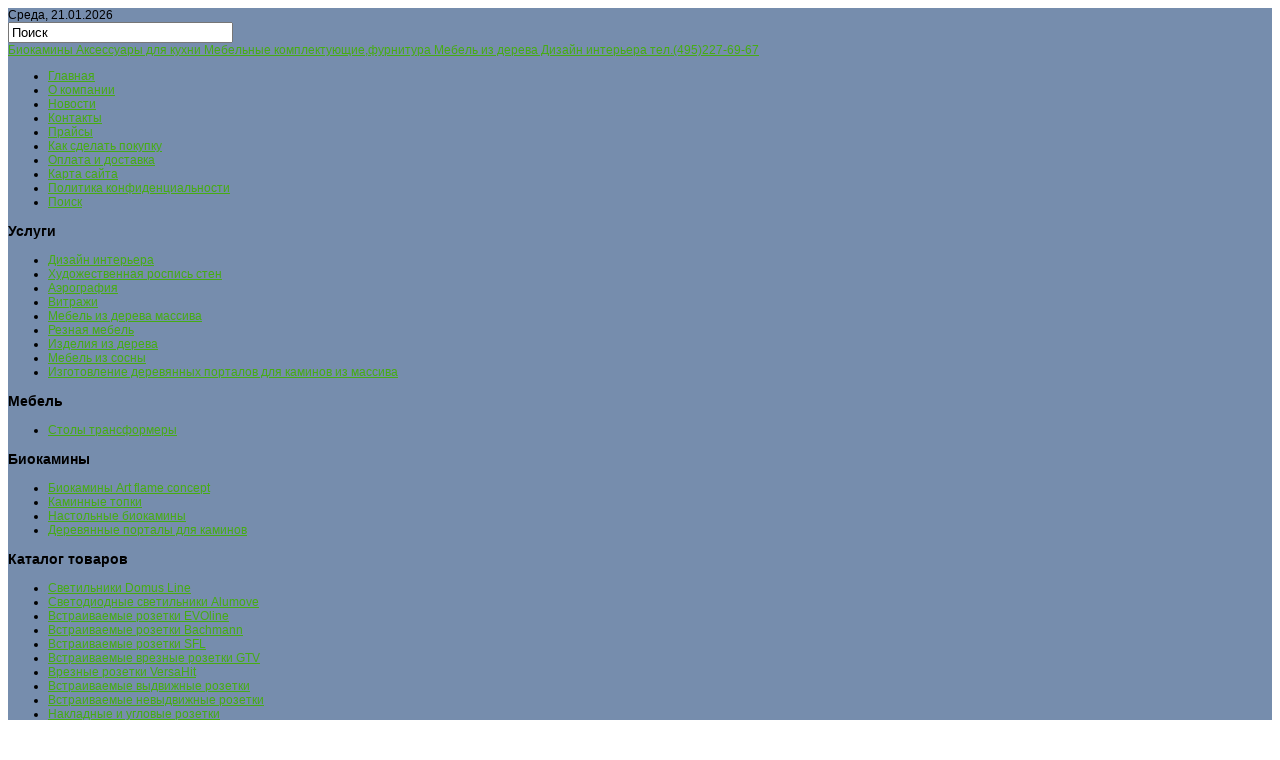

--- FILE ---
content_type: text/html; charset=utf-8
request_url: http://www.ergosistem.ru/kontakty
body_size: 10053
content:
<!DOCTYPE html PUBLIC "-//W3C//DTD XHTML 1.0 Transitional//EN" "http://www.w3.org/TR/xhtml1/DTD/xhtml1-transitional.dtd">
<html xmlns="http://www.w3.org/1999/xhtml" xml:lang="ru-ru" lang="ru-ru" >

<head>

  <base href="https://www.ergosistem.ru/" />
  <meta http-equiv="content-type" content="text/html; charset=utf-8" />
    <meta name="keywords" content="" />
  <meta name="description" content=" " />
  <meta name="generator" content="Secure" />
  <title>Биокамины,декоративные камины,мебель из дерева,аксесуары для кухни,мебельные комплектующие,мебельная фурнитура,измельчители отходов -ОО &quot;ЭргоСистем&quot; г. Рязань</title>
  <link href="/favicon.ico" rel="shortcut icon" type="image/x-icon" />
  <script type="text/javascript" src="/media/system/js/mootools.js"></script>
  <script type="text/javascript" src="/media/system/js/validate.js"></script>
  <script type="text/javascript">
<!--
		function validateForm( frm ) {
			var valid = document.formvalidator.isValid(frm);
			if (valid == false) {
				// do field validation
				if (frm.email.invalid) {
					alert( "Пожалуйста, введите существующий адрес e-mail." );
				} else if (frm.text.invalid) {
					alert( "Пожалуйста, правильно заполните все поля формы." );
				}
				return false;
			} else {
				frm.submit();
			}
		}
		// --> function clickExplorer() {
						if( document.all ) {
							//alert('All materials on this site are copyright protected.');
						}
						return false;
					}

					function clickOther(e) {
						if( document.layers || ( document.getElementById && !document.all ) ) {
							if ( e.which == 2 || e.which == 3 ) {
								//alert('All materials on this site are copyright protected.');
								return false;
							}
						}
					}
					if( document.layers ) {
						document.captureEvents( Event.MOUSEDOWN );
						document.onmousedown=clickOther;
					}
					else {
						document.onmouseup = clickOther;
						document.oncontextmenu = clickExplorer;
					}  window.onload = function() { document.body.oncopy = function() { //alert('All materials on this site are copyright protected.'); 
					 return false; } }  
						 if( typeof( document.onselectstart ) != 'undefined' )
							document.onselectstart = function(){ return false };
						 document.ondragstart = function(){ return false } 
  </script>


<meta http-equiv="Content-Type" content="text/html; charset=utf-8" />

<link href="/templates/sunshine/css/template.css" rel="stylesheet" type="text/css" />
<link href="/templates/sunshine/css/blue.css" rel="stylesheet" type="text/css" />

<link rel="shortcut icon" href="/images/favicon.ico" />

<style type="text/css">
	body, p, td, tr { 
	font-family: Arial, Helvetica, sans-serif; 
	font-size: 12px; 
	color: #000000; 
	}
	#background { 
	background-image: url(/templates/sunshine/images/sunshine.jpg); 
	background-color: #768DAD; 
	background-repeat: no-repeat;
	}
	#container, #header-in, #user { width: 1240px; } 
	a:link, a:visited { color: #46AC13; }
	#topmenu  a:hover, #topmenu #active_menu, #topmenu li#current a { background-color: #46AC13; }
	
		
</style>

<!--[if lte IE 6]>
<style type="text/css">
#content {width: 99%;}
.user_bg {width: 99%;}
</style>
<![endif]-->

<!--
author: Fio
web: http://www.vonfio.de
License: Creative Commons Attribution-Share Alike 3.0 Unported License
-->
<link href="css/template.css" rel="stylesheet" type="text/css" />
</head>

<body>
<div id="background">
  <div id="header">
	<div id="header-in">
                <div id="date">Среда, 21.01.2026</div>
                        <div id="pathway"></div>
                        <div id="search_out">
        <div id="search">		<div class="moduletable">
					<form action="index.php" method="post">
	<div class="search">
		<input name="searchword" id="mod_search_searchword" maxlength="26" alt="Поиск" class="inputbox" type="text" size="26" value="Поиск"  onblur="if(this.value=='') this.value='Поиск';" onfocus="if(this.value=='Поиск') this.value='';" />	</div>
	<input type="hidden" name="task"   value="search" />
	<input type="hidden" name="option" value="com_search" />
	<input type="hidden" name="Itemid" value="44" />
</form>		</div>
	</div>
        </div>
		    </div>
    </div>
    <div class="clr"></div>
    
    <div id="container">

<div id="banner_out">
    <div id="banner_left">
        <div class="sitetitle"><a href="" >Биокамины Аксессуары для кухни Мебельные комплектующие,фурнитура Мебель из дерева Дизайн интерьера тел.(495)227-69-67</a></div>
    </div>
    </div>       

<div class="clr"></div>    
     
<div id="topmenu_out">
    <div id="topmenu_left">
        <div id="topmenu_right">
            <div id="topmenu">
                <div id="navigation">		<div class="moduletable">
					<ul id="mainlevel-nav"><li><a href="/mebel-iz-dereva-massiva-na-zakaz-rezba-po-derevu-biokaminy-aksessuary-i-furnitura-dlja-kuhni-mebelnye-komplektujuschie-svetilniki-vreznye-rozetki-rospis-sten-zalivnye-vitrazhi-barelefy" class="mainlevel-nav" >Главная</a></li><li><a href="/o-kompanii-jergosistem-rjazan" class="mainlevel-nav" >О компании</a></li><li><a href="/novosti" class="mainlevel-nav" >Новости</a></li><li><a href="/kontakty" class="mainlevel-nav" id="active_menu-nav">Контакты</a></li><li><a href="/prajsy-biokaminy-svetilniki-akssessuary-furnitura-dljakuhni-razdvizhnyesistemy" class="mainlevel-nav" >Прайсы</a></li><li><a href="/kak-sdelat-pokupku" class="mainlevel-nav" >Как сделать покупку</a></li><li><a href="/oplata-and-dostavka" class="mainlevel-nav" >Оплата и доставка</a></li><li><a href="/karta-sajta" class="mainlevel-nav" >Карта сайта</a></li><li><a href="/politika-konfidencialnosti" class="mainlevel-nav" >Политика конфиденциальности</a></li><li><a href="/-mainmenu-5" class="mainlevel-nav" >Поиск</a></li></ul>		</div>
	</div>
            </div>
        </div>
    </div>
</div>
                            
<div id="left_border">
    <div id="right_border">
        <div id="maincontent">
            <div id="main">
                                    <div id="left_out">		<div class="module">
			<div>
				<div>
					<div>
													<h3>Услуги</h3>
											<ul class="menu"><li class="item119"><a href="/dizajn-interera"><span>Дизайн интерьера</span></a></li><li class="item326"><a href="/hudozhestvennaja-rospis-sten-v-interere"><span>Художественная роспись стен</span></a></li><li class="item327"><a href="/ajerografija"><span>Аэрография</span></a></li><li class="item328"><a href="/vitrazhi"><span>Витражи</span></a></li><li class="parent item118"><a href="/mebel-iz-naturalnogo-dereva-massiva"><span>Мебель из дерева массива</span></a></li><li class="item180"><a href="/elite-mebel"><span>Резная мебель</span></a></li><li class="item181"><a href="/bel-181"><span>Изделия из дерева</span></a></li><li class="item182"><a href="/-cmebel-182"><span>Мебель из сосны</span></a></li><li class="parent item303"><a href="/izgotovlenie-derevjannyh-portalov-dlja-kaminov-jelektrokaminov-biokaminov-iz-massiva"><span>Изготовление деревянных порталов для каминов из массива</span></a></li></ul>					</div>
				</div>
			</div>
		</div>
			<div class="module">
			<div>
				<div>
					<div>
													<h3>Мебель </h3>
											<ul class="menu"><li class="item387"><a href="/stoly-transformery"><span>Столы трансформеры</span></a></li></ul>					</div>
				</div>
			</div>
		</div>
			<div class="module">
			<div>
				<div>
					<div>
													<h3>Биокамины</h3>
											<ul class="menu"><li class="item308"><a href="/biokaminy-art-flame-concept"><span>Биокамины Art flame concept</span></a></li><li class="item278"><a href="/kaminnye-topki-vstavki-dlja-kaminov"><span>Каминные топки</span></a></li><li class="item276"><a href="/nastolnye-biokaminy"><span>Настольные биокамины</span></a></li><li class="item277"><a href="/derevjannye-portaly-dlja-kaminov-jelektrokaminov-biokaminov"><span>Деревянные порталы для каминов</span></a></li></ul>					</div>
				</div>
			</div>
		</div>
			<div class="module">
			<div>
				<div>
					<div>
													<h3>Каталог товаров</h3>
											<ul class="menu"><li class="parent item269"><a href="/svetilniki-domus-line"><span>Cветильники Domus Line</span></a></li><li class="parent item366"><a href="/svetodiodnye-svetilniki-alumove-light"><span>Светодиодные светильники Alumove</span></a></li><li class="parent item281"><a href="/vstraivaemye-rozetki-evoline"><span>Встраиваемые розетки EVOline</span></a></li><li class="parent item325"><a href="/vstraivaemye-rozetki-bachmann"><span>Встраиваемые розетки Bachmann</span></a></li><li class="parent item354"><a href="/vstraivaemye-rozetki-sfl"><span>Встраиваемые розетки SFL</span></a></li><li class="item378"><a href="/vstraivaemye-vreznye-rozetki-gtv"><span>Встраиваемые врезные розетки GTV</span></a></li><li class="item401"><a href="/versahit-vstraivaemye-vreznye-rozetki"><span>Врезные розетки VersaHit</span></a></li><li class="parent item365"><a href="/vstraivaemye-vydvizhnye-rozetki"><span>Встраиваемые выдвижные розетки</span></a></li><li class="item412"><a href="/vstraivaemye-nevydvizhnye-rozetki"><span>Встраиваемые невыдвижные розетки</span></a></li><li class="item415"><a href="/nakladnye-i-uglovye-rozetki"><span>Накладные и угловые розетки</span></a></li><li class="item376"><a href="/vstraivaemaja-rozetka-ljuchok-v-pol"><span>Встраиваемая розетка лючок в пол</span></a></li><li class="item399"><a href="/multimedijnye-bloki-rozetok"><span>Мультимедийные блоки розеток</span></a></li><li class="item393"><a href="/vstraivaemye-motorizirovannye-rozetki"><span>Моторизированные розетки</span></a></li><li class="item372"><a href="/ulichnye-landshaftnye-rozetki"><span>Уличные ландшафтные розетки</span></a></li><li class="parent item46"><a href="/vauth-sagel"><span>VAUTH-SAGEL</span></a></li><li class="parent item211"><a href="/accessories-sige"><span>Аксессуары SIGE</span></a></li><li class="parent item49"><a href="/hailo-aksessuary-dlja-kuhni"><span>HAILO аксессуары для кухни</span></a></li><li class="parent item202"><a href="/aksessuary-dljakuhni-pelly"><span>Аксессуары PELLY</span></a></li><li class="parent item227"><a href="/tecnoinox"><span>TECNOINOX</span></a></li><li class="parent item50"><a href="/elco"><span>ELCO</span></a></li><li class="parent item381"><a href="/lotki-dlja-stolovyh-priborov-derevo-buk"><span>Лотки для столовых приборов бук</span></a></li><li class="item188"><a href="/essetre-derevjannye-lotki-dlja-stolovyh-priborov"><span>ESSETRE деревянные лотки</span></a></li><li class="parent item208"><a href="/fit-lotok-dlja-stolovyh-priborov"><span>FIT деревянные лотки</span></a></li><li class="parent item402"><a href="/stolovye-pribory-i-aksessuary"><span>Столовые приборы и аксессуары</span></a></li><li class="parent item404"><a href="/derevjannye-doski-dlja-podachi"><span>Деревянные доски для подачи</span></a></li><li class="item388"><a href="/granitart-razdelochnye-doski-vstavki-iz-granita-v-stoleshnicu"><span>GranitArt вставки доски из гранита</span></a></li><li class="parent item52"><a href="/aksessuary-dlja-kuhni-ritter"><span>Аксессуары Ritter</span></a></li><li class="parent item51"><a href="/in-sink-erator"><span>IN SINK ERATOR</span></a></li><li class="item284"><a href="/filtry-dlja-vody"><span>Фильтры для воды</span></a></li><li class="parent item198"><a href="/sliding-sistem-door"><span>Раздвижные системы</span></a></li><li class="parent item357"><a href="/dizajnerskie-ruchki-dlja-mebeli"><span>Дизайнерские ручки для мебели</span></a></li></ul>					</div>
				</div>
			</div>
		</div>
			<div class="module">
			<div>
				<div>
					<div>
													<h3>Рекомендуемые товары</h3>
												<table border="0" cellpadding="0" cellspacing="0" width="100%">
				<tr align="center" class="sectiontableentry1">
				<td width="100%">
					
<!-- The product name DIV. -->
 <div style="height:77px; float:left; width: 100%;line-height:14px;">
<a title="Комплект Hailo Carry Bag и система сортировки Tandem" href="/magazin?page=shop.product_details&amp;category_id=149&amp;flypage=flypage.tpl&amp;product_id=201">Комплект Hailo Carry Bag и система сортировки Tandem</a>
<br />
</div>

<!-- The product image DIV. -->
<div style="height:90px;width: 100%;float:left;margin-top:-15px;">
<a title="Комплект Hailo Carry Bag и система сортировки Tandem" href="/magazin?page=shop.product_details&amp;category_id=149&amp;flypage=flypage.tpl&amp;product_id=201">
	<img src="http://www.ergosistem.ru/components/com_virtuemart/shop_image/product/resized/_________________4b82f7183ac68_90x90.jpg" height="90" width="90" alt="Комплект Hailo Carry Bag и система сортировки Tandem" border="0" /></a>
</div>

<!-- The product price DIV. -->
<div style="width: 100%;float:left;text-align:center;">


	<span class="productPrice">
		22 694 руб			</span>


</div>

<!-- The add to cart DIV. -->
<div style="float:left;text-align:center;width: 100%;">

</div>
<br />
				</td>
			</tr>
		</table>
					</div>
				</div>
			</div>
		</div>
			<div class="module">
			<div>
				<div>
					<div>
													<h3>Кто на сайте</h3>
											
<!-- /mod_php version 1.0.0.Alpha1-J1.5 (c) www.fijiwebdesign.com -->
 <style>

#headPar    {
             color:#396C9F;
             font-style:bold;
             font-size:12pt;
             font-family:Times New Roman, serif;
             text-align:left;
             vertical-align:top;
            }

 #ollPar    {
             color:#396C9F;
             font-style:bold;
             font-size:12pt;
             font-family:Times New Roman, serif;
             text-align:left;
            }

 #todayPar    {
             color:#396C9F;
             font-style:bold;
             font-size:12pt;
             font-family:Times New Roman, serif;
            }

 #onlinePar    {
             color:#396C9F;
             font-style:bold;
             font-size:12pt;
             font-family:Times New Roman, serif;
            }


 #userPar {

             border-style:none;
             border-width:1px;
             border-top-color:#000000;
             border-bottom-color:1;
             border-left-color:#000000;
             border-right-color:1;
             background-color:none;
             width:240px;
             height:50px;
             text-align:left;
             vertical-align:top;
            }

</style>
 


  <table border=0><tr><td id='headPar' colspan=2></td></tr><tr><td><table border=0 width=100% id='userPar'><tr><td colspan=2><img src=/user_count/admin/img/us10.png border=0 align=absmiddle> &nbsp;<font id='headPar'>Наши гости:</font></td></tr><tr><td valign=center width=10% align=left><img src=/user_count/admin/img/us11.png border=0 ></td><td><div align=left><font id='ollPar'> &nbsp;Всего:  6290</font></div><div align=left><font id='todayPar'> &nbsp;Сегодня: 2135</font></div><div align=left><font id='onlinePar'> &nbsp;Сейчас: 5</font></div></td></tr></table>
     </td></tr></table>
<!-- mod_php version 1.0.0.Alpha1-J1.5/ -->
					</div>
				</div>
			</div>
		</div>
	</div>
                                                    <div id="right_out">		<div class="module">
			<div>
				<div>
					<div>
													<h3>Интернет магазин</h3>
											<ul class="menu"><li class="item243"><a href="/magazin"><span>Магазин</span></a></li></ul>					</div>
				</div>
			</div>
		</div>
			<div class="module">
			<div>
				<div>
					<div>
													<h3>                       Категории товаров</h3>
											
          <a title="Мебель из массива" style="display:block;" class="mainlevel" href="/magazin?page=shop.browse&amp;category_id=21" >Мебель из массива</a>
          <a title="Столы-трансформеры" style="display:block;" class="mainlevel" href="/magazin?page=shop.browse&amp;category_id=210" >Столы-трансформеры</a>
          <a title="Порталы для каминов" style="display:block;" class="mainlevel" href="/magazin?page=shop.browse&amp;category_id=83" >Порталы для каминов</a>
          <a title="Биокамины Planika" style="display:block;" class="mainlevel" href="/magazin?page=shop.browse&amp;category_id=8" >Биокамины Planika</a>
          <a title="Биокамины PREMi" style="display:block;" class="mainlevel" href="/magazin?page=shop.browse&amp;category_id=19" >Биокамины PREMi</a>
          <a title="Топливные блоки и кассеты" style="display:block;" class="mainlevel" href="/magazin?page=shop.browse&amp;category_id=170" >Топливные блоки и кассеты</a>
          <a title="Топки для каминов" style="display:block;" class="mainlevel" href="/magazin?page=shop.browse&amp;category_id=79" >Топки для каминов</a>
          <a title="Настольные биокамины" style="display:block;" class="mainlevel" href="/magazin?page=shop.browse&amp;category_id=82" >Настольные биокамины</a>
          <a title="Кованные биокамины" style="display:block;" class="mainlevel" href="/magazin?page=shop.browse&amp;category_id=151" >Кованные биокамины</a>
          <a title="Кованные изделия" style="display:block;" class="mainlevel" href="/magazin?page=shop.browse&amp;category_id=155" >Кованные изделия</a>
          <a title="VAUTH-SAGEL аксессуары" style="display:block;" class="mainlevel" href="/magazin?page=shop.browse&amp;category_id=6" >VAUTH-SAGEL аксессуары</a>
          <a title="Sige аксессуары" style="display:block;" class="mainlevel" href="/magazin?page=shop.browse&amp;category_id=57" >Sige аксессуары</a>
          <a title="Hailo аксессуары" style="display:block;" class="mainlevel" href="/magazin?page=shop.browse&amp;category_id=24" >Hailo аксессуары</a>
          <a title="Pelly аксессуары" style="display:block;" class="mainlevel" href="/magazin?page=shop.browse&amp;category_id=45" >Pelly аксессуары</a>
          <a title="Tecnoinox аксессуары" style="display:block;" class="mainlevel" href="/magazin?page=shop.browse&amp;category_id=50" >Tecnoinox аксессуары</a>
          <a title="Elko аксессуары" style="display:block;" class="mainlevel" href="/magazin?page=shop.browse&amp;category_id=49" >Elko аксессуары</a>
          <a title="FIT деревянные лотки" style="display:block;" class="mainlevel" href="/magazin?page=shop.browse&amp;category_id=76" >FIT деревянные лотки</a>
          <a title="Деревянные лотки для столовых приборов из массива" style="display:block;" class="mainlevel" href="/magazin?page=shop.browse&amp;category_id=200" >Деревянные лотки для столовых приборов из массива</a>
          <a title="Доски для подачи блюд из дерева" style="display:block;" class="mainlevel" href="/magazin?page=shop.browse&amp;category_id=220" >Доски для подачи блюд из дерева</a>
          <a title="Кружки пивные деревянные" style="display:block;" class="mainlevel" href="/magazin?page=shop.browse&amp;category_id=245" >Кружки пивные деревянные</a>
          <a title="Столовые приборы и аксессуары" style="display:block;" class="mainlevel" href="/magazin?page=shop.browse&amp;category_id=216" >Столовые приборы и аксессуары</a>
          <a title="GranitArt вставки из гранита" style="display:block;" class="mainlevel" href="/magazin?page=shop.browse&amp;category_id=211" >GranitArt вставки из гранита</a>
          <a title="InSinkErator" style="display:block;" class="mainlevel" href="/magazin?page=shop.browse&amp;category_id=72" >InSinkErator</a>
          <a title="Фильтры для воды" style="display:block;" class="mainlevel" href="/magazin?page=shop.browse&amp;category_id=132" >Фильтры для воды</a>
          <a title="Ritter" style="display:block;" class="mainlevel" href="/magazin?page=shop.browse&amp;category_id=137" >Ritter</a>
          <a title="Дизайнерские светильники" style="display:block;" class="mainlevel" href="/magazin?page=shop.browse&amp;category_id=177" >Дизайнерские светильники</a>
          <a title="Светильники Alumove Light" style="display:block;" class="mainlevel" href="/magazin?page=shop.browse&amp;category_id=188" >Светильники Alumove Light</a>
          <a title="Светильники Domus Line" style="display:block;" class="mainlevel" href="/magazin?page=shop.browse&amp;category_id=102" >Светильники Domus Line</a>
          <a title="Розетки A.&amp;H.Meyer" style="display:block;" class="mainlevel" href="/magazin?page=shop.browse&amp;category_id=173" >Розетки A.&amp;H.Meyer</a>
          <a title="Розетки Bachmann" style="display:block;" class="mainlevel" href="/magazin?page=shop.browse&amp;category_id=167" >Розетки Bachmann</a>
          <a title="Розетки EVOline Schulte" style="display:block;" class="mainlevel" href="/magazin?page=shop.browse&amp;category_id=125" >Розетки EVOline Schulte</a>
          <a title="Встраиваемые врезные розетки SFL" style="display:block;" class="mainlevel" href="/magazin?page=shop.browse&amp;category_id=184" >Встраиваемые врезные розетки SFL</a>
          <a title="Врезные розетки VersaHit и Versapad" style="display:block;" class="mainlevel" href="/magazin?page=shop.browse&amp;category_id=215" >Врезные розетки VersaHit и Versapad</a>
          <a title="Встраиваемые розетки GTV" style="display:block;" class="mainlevel" href="/magazin?page=shop.browse&amp;category_id=183" >Встраиваемые розетки GTV</a>
          <a title="Встраиваемые врезные розетки" style="display:block;" class="mainlevel" href="/magazin?page=shop.browse&amp;category_id=194" >Встраиваемые врезные розетки</a>
          <a title="Встраиваемые невыдвижные розетки" style="display:block;" class="mainlevel" href="/magazin?page=shop.browse&amp;category_id=221" >Встраиваемые невыдвижные розетки</a>
          <a title="Розетки накладные и угловые" style="display:block;" class="mainlevel" href="/magazin?page=shop.browse&amp;category_id=242" >Розетки накладные и угловые</a>
          <a title="Настольные розетки" style="display:block;" class="mainlevel" href="/magazin?page=shop.browse&amp;category_id=247" >Настольные розетки</a>
          <a title="Реверсно поворотные розетки" style="display:block;" class="mainlevel" href="/magazin?page=shop.browse&amp;category_id=237" >Реверсно поворотные розетки</a>
          <a title="Моторизированные розетки" style="display:block;" class="mainlevel" href="/magazin?page=shop.browse&amp;category_id=212" >Моторизированные розетки</a>
          <a title="Мультимедийные блоки розеток" style="display:block;" class="mainlevel" href="/magazin?page=shop.browse&amp;category_id=213" >Мультимедийные блоки розеток</a>
          <a title="Встраиваемая розетка лючок в пол" style="display:block;" class="mainlevel" href="/magazin?page=shop.browse&amp;category_id=214" >Встраиваемая розетка лючок в пол</a>
          <a title="Садовые ландшафтные розетки" style="display:block;" class="mainlevel" href="/magazin?page=shop.browse&amp;category_id=199" >Садовые ландшафтные розетки</a>
          <a title="Дизайнерские ручки для мебели" style="display:block;" class="mainlevel" href="/magazin?page=shop.browse&amp;category_id=185" >Дизайнерские ручки для мебели</a>
          <a title="Распродажа" style="display:block;" class="mainlevel" href="/magazin?page=shop.browse&amp;category_id=195" >Распродажа</a><table cellpadding="1" cellspacing="1" border="0" width="100%">
  
  <!--BEGIN Search Box --> 
  <tr> 
    <td colspan="2">
	  <hr />
      <label for="shop_search_field">Поиск товара</label>
      <form action="http://www.ergosistem.ru/index.php" method="get">
        <input id="shop_search_field" title="Поиск" class="inputbox" type="text" size="12" name="keyword" />
        <input class="button" type="submit" name="Search" value="Поиск" />
		<input type="hidden" name="Itemid" value="44" />
		<input type="hidden" name="option" value="com_virtuemart" />
		<input type="hidden" name="page" value="shop.browse" />
	  </form>
        <br />
        <a href="/magazin?page=shop.search">
            Расширенный поиск        </a>        <br />
        <a href="/magazin?page=shop.parameter_search" title="Расширенный поиск по характеристикам">
            Расширенный поиск по характеристикам        </a>
        <hr />
    </td>
  </tr>
  <!-- End Search Box --> 
 	  
		<tr>
		  <td colspan="2" align="left" valign="top" style="margin: 0px; padding: 0px;">
			<form action="http://www.ergosistem.ru/index.php?option=com_user&amp;task=login" method="post" name="login" id="login">
			<label for="username_vm_login">Имя пользователя</label><br/>
			<input class="inputbox" type="text" id="username_vm_login" size="12" name="username" />
		  <br/>
			<label for="password_vm_login">Пароль</label><br/>
			<input type="password" class="inputbox" id="password_vm_login" size="12" name="passwd" />
						<br />
			<label for="remember_vm_login">Запомнить</label>
			<input type="checkbox" name="remember" id="remember_vm_login" value="yes" checked="checked" />
						<input type="hidden" value="login" name="op2" />
			<input type="hidden" value="L2tvbnRha3R5" name="return" />
		  	<br/>
			<input type="submit" value="Войти" class="button" name="Login" />
						<input type="hidden" name="d92814fbe701282554af6d7b6e3f6b0f" value="1" />
			</form>
		  </td>
		</tr>
		<tr>
		  <td colspan="2">
			<a href="/component/user/reset">
			Забыли пароль?			</a>
		  </td>
		</tr>
				<tr>
		  <td colspan="2">
			<a href="/component/user/remind">Забыли имя пользователя?</a>
		  </td>
		</tr>
							<tr>
			  <td colspan="2">
				Еще нет учетной записи?				<a href="/magazin?page=shop.registration">
				Регистрация				</a>
			  </td>
			</tr>
						<tr>
			  <td colspan="2">
				<hr />
			  </td>
			</tr>
    <tr>
        <td colspan="2">
        	<a href="/magazin?page=shop.cart" title="Показать корзину" class="mainlevel">Показать корзину</a>		</td>
    </tr>
    <tr>
        <td colspan="2" class="vmCartModule">
        	    
    <div style="margin: 0 auto;">
    Ваша корзина пуста.    </div>
<div style="float: left;" >
</div>
<div style="float: right;">
</div>
        </td>
    </tr>
           
</table>
					</div>
				</div>
			</div>
		</div>
			<div class="module">
			<div>
				<div>
					<div>
													<h3>Производители</h3>
											  <!--BEGIN manufacturer DropDown List --> 
	В этом разделе вы можете посмотреть все товары указанных производителей<br />     
                    <div><a href="/magazin?page=shop.browse&amp;manufacturer_id=21">
                    A.&H.Meyer                    </a>
            </div>
                    <div><a href="/magazin?page=shop.browse&amp;manufacturer_id=25">
                    Alumove                    </a>
            </div>
                    <div><a href="/magazin?page=shop.browse&amp;manufacturer_id=31">
                    Art Concept                    </a>
            </div>
                    <div><a href="/magazin?page=shop.browse&amp;manufacturer_id=18">
                    Art Flame Concept                    </a>
            </div>
                    <div><a href="/magazin?page=shop.browse&amp;manufacturer_id=32">
                    Asa Plastici                    </a>
            </div>
                    <div><a href="/magazin?page=shop.browse&amp;manufacturer_id=19">
                    Bachmann                    </a>
            </div>
                    <div><a href="/magazin?page=shop.browse&amp;manufacturer_id=12">
                    BLANCO                    </a>
            </div>
                    <div><a href="/magazin?page=shop.browse&amp;manufacturer_id=27">
                    CS Koch Systeme                    </a>
            </div>
                    <div><a href="/magazin?page=shop.browse&amp;manufacturer_id=33">
                    DesignLight                    </a>
            </div>
                    <div><a href="/magazin?page=shop.browse&amp;manufacturer_id=14">
                    Domus Line                    </a>
            </div>
                    <div><a href="/magazin?page=shop.browse&amp;manufacturer_id=10">
                    ELCO                    </a>
            </div>
                    <div><a href="/magazin?page=shop.browse&amp;manufacturer_id=26">
                    Essetre                    </a>
            </div>
                    <div><a href="/magazin?page=shop.browse&amp;manufacturer_id=16">
                    EVOline                    </a>
            </div>
                    <div><a href="/magazin?page=shop.browse&amp;manufacturer_id=9">
                    FIT                    </a>
            </div>
                    <div><a href="/magazin?page=shop.browse&amp;manufacturer_id=30">
                    GRAWE                    </a>
            </div>
                    <div><a href="/magazin?page=shop.browse&amp;manufacturer_id=29">
                    Grаwe                    </a>
            </div>
                    <div><a href="/magazin?page=shop.browse&amp;manufacturer_id=20">
                    GTV                    </a>
            </div>
                    <div><a href="/magazin?page=shop.browse&amp;manufacturer_id=2">
                    Hailo                    </a>
            </div>
                    <div><a href="/magazin?page=shop.browse&amp;manufacturer_id=11">
                    in sink erator                    </a>
            </div>
                    <div><a href="/magazin?page=shop.browse&amp;manufacturer_id=13">
                    KESSEBОHMER                    </a>
            </div>
                    <div><a href="/magazin?page=shop.browse&amp;manufacturer_id=7">
                    Pelly                    </a>
            </div>
                    <div><a href="/magazin?page=shop.browse&amp;manufacturer_id=4">
                    Planika                    </a>
            </div>
                    <div><a href="/magazin?page=shop.browse&amp;manufacturer_id=5">
                    PREMi                    </a>
            </div>
                    <div><a href="/magazin?page=shop.browse&amp;manufacturer_id=17">
                    Ritter                    </a>
            </div>
                    <div><a href="/magazin?page=shop.browse&amp;manufacturer_id=22">
                    SFL                    </a>
            </div>
                    <div><a href="/magazin?page=shop.browse&amp;manufacturer_id=6">
                    Sige                    </a>
            </div>
                    <div><a href="/magazin?page=shop.browse&amp;manufacturer_id=8">
                    Tecnoinox                    </a>
            </div>
                    <div><a href="/magazin?page=shop.browse&amp;manufacturer_id=24">
                    Union Knopf                    </a>
            </div>
                    <div><a href="/magazin?page=shop.browse&amp;manufacturer_id=3">
                    VAUTH-SAGEL                    </a>
            </div>
                    <div><a href="/magazin?page=shop.browse&amp;manufacturer_id=23">
                    Vonsild                    </a>
            </div>
                    <div><a href="/magazin?page=shop.browse&amp;manufacturer_id=28">
                    WMF                    </a>
            </div>
                    <div><a href="/magazin?page=shop.browse&amp;manufacturer_id=15">
                    ЭргоСистем                    </a>
            </div>
        
  <div> 
  	<form action="/index.php" method="post" name="vm_manufacturer">
        <br/>
        <select class="inputbox" name="manufacturer_id" onchange="document.vm_manufacturer.submit()">
            <option value="">Выбрать</option>
        <option value="21" >A.&H.Meyer</option>
<option value="25" >Alumove</option>
<option value="31" >Art Concept</option>
<option value="18" >Art Flame Concept</option>
<option value="32" >Asa Plastici</option>
<option value="19" >Bachmann</option>
<option value="12" >BLANCO</option>
<option value="27" >CS Koch Systeme</option>
<option value="33" >DesignLight</option>
<option value="14" >Domus Line</option>
<option value="10" >ELCO</option>
<option value="26" >Essetre</option>
<option value="16" >EVOline</option>
<option value="9" >FIT</option>
<option value="30" >GRAWE</option>
<option value="29" >Grаwe</option>
<option value="20" >GTV</option>
<option value="2" >Hailo</option>
<option value="11" >in sink erator</option>
<option value="13" >KESSEBОHMER</option>
<option value="7" >Pelly</option>
<option value="4" >Planika</option>
<option value="5" >PREMi</option>
<option value="17" >Ritter</option>
<option value="22" >SFL</option>
<option value="6" >Sige</option>
<option value="8" >Tecnoinox</option>
<option value="24" >Union Knopf</option>
<option value="3" >VAUTH-SAGEL</option>
<option value="23" >Vonsild</option>
<option value="28" >WMF</option>
<option value="15" >ЭргоСистем</option>
        </select>
    <br />
      <input class="button" type="submit" name="manufacturerSearch" value="Поиск" />
	    <input type="hidden" name="option" value="com_virtuemart" />
	    <input type="hidden" name="page" value="shop.browse" />
	    <input type="hidden" name="Itemid" value="243" />
      </form>
  </div>
<!-- End Manufacturer Module -->					</div>
				</div>
			</div>
		</div>
	</div>
                            
                <div id="content_outmiddle">
                
                                        
                    <div id="content">
                        <div id="content_border_right">
                            <div id="content_border_left">
                                <div id="content_bottom_right">
                                    <div id="content_bottom_left">
                                        <div id="component"><div id="component-contact">
<table width="100%" cellpadding="0" cellspacing="0" border="0" class="contentpaneopen">
<tr>
	<td colspan="2">
	Администратор		<br /><br />
	</td>
</tr>
<tr>
	<td>
		<table border="0" width="100%">
		<tr>
			<td></td>
			<td rowspan="2" align="right" valign="top">
						</td>
		</tr>
		<tr>
			<td>
				<table width="100%" cellpadding="0" cellspacing="0" border="0">
<tr>
	<td rowspan="6" valign="top" width="40" >
		<img src="/images/M_images/con_address.png" alt="Адрес: "  />	</td>
</tr>
<tr>
	<td valign="top">
		Москва:Рязань	</td>
</tr>
<tr>
	<td valign="top">
		Россия	</td>
</tr>
</table>
<br />
<table width="100%" cellpadding="0" cellspacing="0" border="0">
<tr>
	<td width="40" >
		<img src="/images/M_images/emailButton.png" alt="E-mail: "  />	</td>
	<td>
		
 <script language='JavaScript' type='text/javascript'>
 <!--
 var prefix = 'm&#97;&#105;lt&#111;:';
 var suffix = '';
 var attribs = '';
 var path = 'hr' + 'ef' + '=';
 var addy59750 = '&#101;rg&#111;s&#105;s' + '&#64;';
 addy59750 = addy59750 + 'y&#97;nd&#101;x' + '&#46;' + 'r&#117;';
 document.write( '<a ' + path + '\'' + prefix + addy59750 + suffix + '\'' + attribs + '>' );
 document.write( addy59750 );
 document.write( '<\/a>' );
 //-->
 </script><script language='JavaScript' type='text/javascript'>
 <!--
 document.write( '<span style=\'display: none;\'>' );
 //-->
 </script>Этот адрес электронной почты защищен от спам-роботов. Для его просмотра должен быть разрешен Javascript.
 <script language='JavaScript' type='text/javascript'>
 <!--
 document.write( '</' );
 document.write( 'span>' );
 //-->
 </script>	</td>
</tr>
<tr>
	<td width="40" >
		<img src="/images/M_images/con_tel.png" alt="Телефон: "  />	</td>
	<td>
		(495) 724-84-60	</td>
</tr>
<tr>
	<td width="40" >
	<img src="/images/M_images/con_mobile.png" alt="Номер мобильного телефона: "  />	</td>
	<td>
		(910) 642-51-15	</td>
</tr>
<tr>
	<td width="40" >
	</td>
	<td>
		<a href="http://www.ergosistem.ru" target="_blank">
			http://www.ergosistem.ru</a>
	</td>
</tr>
</table>
<br />
<table width="100%" cellpadding="0" cellspacing="0" border="0">
<tr>
	<td width="40" valign="top" >
		<img src="/images/M_images/con_info.png" alt="Информация: "  />	</td>
	<td>
		Подробную информацию по оформлению и размещению заказа вы можете получить у наших менеджеров или отправить заявку по E-mail.<br />
Все справки по телефону:<br />
г.Москва-(495) 724-84-60<br />
Технические вопросы (910) 642-51-15	</td>
</tr>
</table>
<br />
			</td>
		</tr>
		</table>
	</td>
	<td>&nbsp;</td>
</tr>
<tr>
	<td></td>
</tr>
<tr>
	<td colspan="2">
	<br /><br />
	<form action="/kontakty" method="post" name="emailForm" id="emailForm" class="form-validate">
		<div class="contact_email">
			<label for="contact_name">
				&nbsp;Введите Ваше имя:
			</label>
			<br />
			<input type="text" name="name" id="contact_name" size="30" class="inputbox" value='' />
			<br />
			<label id="contact_emailmsg" for="contact_email">
				&nbsp;Адрес e-mail:
			</label>
			<br />
			<input type="text" id="contact_email" name="email" size="30" value='' class="inputbox required validate-email" maxlength="100" />
			<br />
			<label for="contact_subject">
				&nbsp;Тема сообщения:
			</label>
			<br />
			<input type="text" name="subject" id="contact_subject" size="30" class="inputbox" value='' />
			<br /><br />
			<label id="contact_textmsg" for="contact_text">
				&nbsp;Введите текст сообщения:
			</label>
			<br />
			<textarea cols="50" rows="10" name="text" id="contact_text" class="inputbox required"></textarea>
						<br />
				<input type="checkbox" name="email_copy" id="contact_email_copy" value="1"  />
				<label for="contact_email_copy">
					Отправить копию этого сообщения на свой адрес e-mail				</label>
						<br />
			<br />
			
<!-- ReCaptcha Plugin Start by Joomla.StefySoft.com -->

                        <div id='recaptcha_ajax_instance_1'></div>
                        <script type='text/javascript' src='http://www.google.com/recaptcha/api/js/recaptcha_ajax.js'></script>
                        <script type='text/javascript'>
                        (function(){
                                function loadRecaptcha(){ 
                                        Recaptcha.create('6Ldf9tsSAAAAAJot9KuokxfSKTno17Ldez2bBmsE','recaptcha_ajax_instance_1', {theme: 'red'});
                                }
                                if( window.addEvent ){
                                        window.addEvent('domready', loadRecaptcha);
                                }
                                else{
                                        if( window.addEventListener ){ window.addEventListener('load', loadRecaptcha); }
                                        else if( window.attachEvent ){ window.attachEvent('onload', loadRecaptcha); }
                                        else{ old = window.onload; window.onload = function(){ if( old && typeof old == 'function'){ old(); } loadRecaptcha(); }; }
                                }
                        })();
                        </script>
                <br /><button class="button validate" type="submit">Отправить</button>
<!-- ReCaptcha Plugin End by Joomla.StefySoft.com -->

		</div>

	<input type="hidden" name="option" value="com_contact" />
	<input type="hidden" name="view" value="contact" />
	<input type="hidden" name="id" value="1" />
	<input type="hidden" name="task" value="submit" />
	<input type="hidden" name="d92814fbe701282554af6d7b6e3f6b0f" value="1" />	</form>
	<br />
	</td>
</tr>
</table>
</div>
</div>
                                    </div>
                                </div>
                            </div>
                        </div>
                    </div>
                
                </div>
                
            </div>
        </div>
    <div class="clr"></div>
                                
        
    </div>
</div>
                            
<div id="bottom">
    <div id="bottom_right">
        <div id="bottom_left">
            <div id="bottom_bg">
                <div id="copy">&copy; 2008 Биокамины Аксессуары для кухни Мебельные комплектующие,фурнитура Мебель из дерева Дизайн интерьера тел.(495)227-69-67</div>
                <div id="othermenu">
                    <div id="othermenu_in">		<div class="moduletable">
					<ul id="mainlevel-nav"><li><a href="/mebel-iz-dereva-massiva-na-zakaz-rezba-po-derevu-biokaminy-aksessuary-i-furnitura-dlja-kuhni-mebelnye-komplektujuschie-svetilniki-vreznye-rozetki-rospis-sten-zalivnye-vitrazhi-barelefy" class="mainlevel-nav" >Главная</a></li><li><a href="/o-kompanii-jergosistem-rjazan" class="mainlevel-nav" >О компании</a></li><li><a href="/novosti" class="mainlevel-nav" >Новости</a></li><li><a href="/kontakty" class="mainlevel-nav" id="active_menu-nav">Контакты</a></li><li><a href="/prajsy-biokaminy-svetilniki-akssessuary-furnitura-dljakuhni-razdvizhnyesistemy" class="mainlevel-nav" >Прайсы</a></li><li><a href="/kak-sdelat-pokupku" class="mainlevel-nav" >Как сделать покупку</a></li><li><a href="/oplata-and-dostavka" class="mainlevel-nav" >Оплата и доставка</a></li><li><a href="/karta-sajta" class="mainlevel-nav" >Карта сайта</a></li><li><a href="/politika-konfidencialnosti" class="mainlevel-nav" >Политика конфиденциальности</a></li><li><a href="/-mainmenu-5" class="mainlevel-nav" >Поиск</a></li></ul>		</div>
	</div>
                </div>
            </div>
        </div>
    </div>
</div>

</div>
</div>        
</body>
</html>